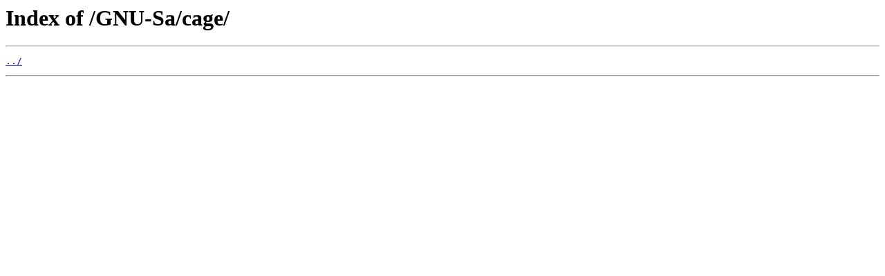

--- FILE ---
content_type: text/html; charset=utf-8
request_url: https://mirror.freedif.org/GNU-Sa/cage/?C=M;O=A
body_size: 107
content:
<html>
<head><title>Index of /GNU-Sa/cage/</title></head>
<body>
<h1>Index of /GNU-Sa/cage/</h1><hr><pre><a href="../">../</a>
</pre><hr></body>
</html>
